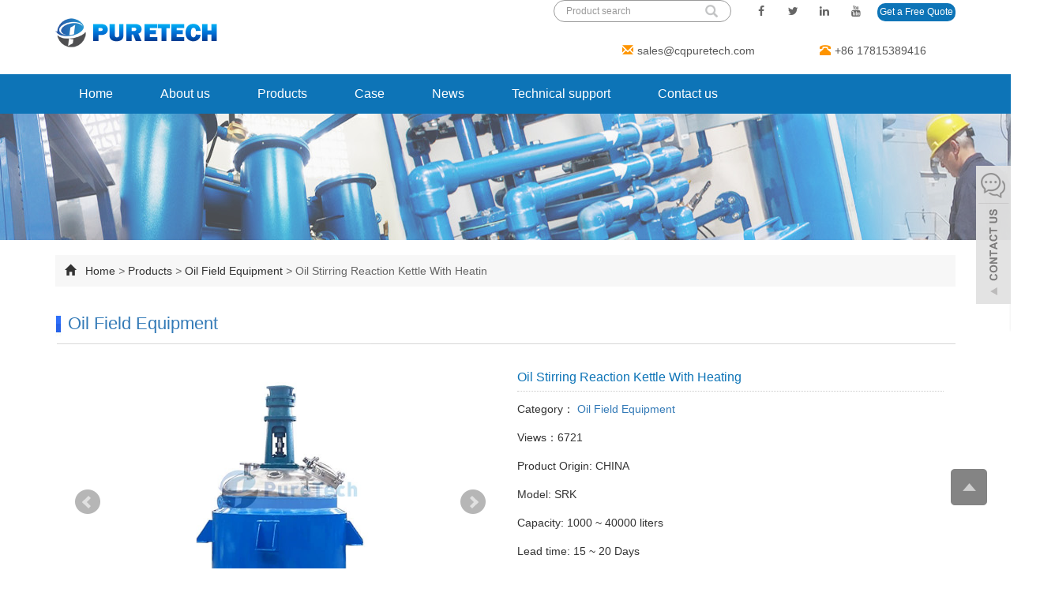

--- FILE ---
content_type: text/html; charset=utf-8
request_url: https://www.cqpuretech.com/Oil-Stirring-Reaction-Kettle-With-Heating-p.html
body_size: 8104
content:
 <!DOCTYPE html>
<html lang="en">
<head>
<meta charset="utf-8">
<link rel="shortcut icon" href="/Uploads/flash/5ef360599970c.png" /><link rel="canonical" href="https://www.cqpuretech.com/Oil-Stirring-Reaction-Kettle-With-Heating-p.html" />
<!-- Global site tag (gtag.js) - Google Analytics -->
<script async src="https://www.googletagmanager.com/gtag/js?id=G-KTCGWDNDDF"></script>
<script>
  window.dataLayer = window.dataLayer || [];
  function gtag(){dataLayer.push(arguments);}
  gtag('js', new Date());

  gtag('config', 'G-KTCGWDNDDF');
</script>
<!-- Global site tag (gtag.js) - Google Ads: 879273002 -->
<script async src="https://www.googletagmanager.com/gtag/js?id=AW-879273002"></script>
<script>
  window.dataLayer = window.dataLayer || [];
  function gtag(){dataLayer.push(arguments);}
  gtag('js', new Date());

  gtag('config', 'AW-879811329',{'allow_enhanced_conversions':true});
</script>
<script>
var enhanced_conversion_data;   
     window.addEventListener('load',function()
        {
                        document.querySelectorAll('#send_to').forEach(function(e)
                        {
                            e.addEventListener('click',function()
                            {
                    var name= document.querySelector('#username').value;
                    var email= document.querySelector('#inputEmail').value;
                    var mailformat = /^\w+([\.-]?\w+)@\w+([\.-]?\w+)(\.\w{2,3})+$/;
                    if(email!="" && email.match(mailformat)  &&  name!="")
                    {
             enhanced_conversion_data = 
            {
                "email": email
            };           
gtag('event', 'conversion', {
              'send_to': 'AW-879811329/flJUCPyp0qYDEIG2w6MD'
        });
                    }
                })
                        })
                
        })
</script>

<meta http-equiv="X-UA-Compatible" content="IE=edge">
<meta name="viewport" content="width=device-width, initial-scale=1">
<title>Oil Stirring Reaction Kettle With Heating</title>
<meta name="keywords" content="oil reaction kettle,oil stirring reaction,oil stirring heating,oil reactor" />
<meta name="description" content="Oil Stirring Reaction Kettle with Heating is designed for reaction treatment or pre-treatment of lube oils, such as mixing, heating and stirring the lube oil with additives." />
<meta name="applicable-device"content="pc,mobile">
<link href="/xiaoyucms/css/bootstrap.css" rel="stylesheet">
<link href="/xiaoyucms/css/bxslider.css" rel="stylesheet">
<link href="/xiaoyucms/css/style.css" rel="stylesheet">
<script src="/xiaoyucms/js/jquery.min.js"></script>
<script src="/xiaoyucms/js/bxslider.min.js"></script>
<script src="/xiaoyucms/js/common.js"></script>
<script src="/xiaoyucms/js/bootstrap.js"></script>
<!--[if lt IE 9]>
  <script src="http://cdn.bootcss.com/html5shiv/3.7.2/html5shiv.min.js"></script>
  <script src="http://cdn.bootcss.com/respond.js/1.4.2/respond.min.js"></script>
<![endif]-->
    <link href="/xiaoyucms/css/lightbox.css" rel="stylesheet">
    <script src="/xiaoyucms/js/lightbox.js"></script>
    <script type="text/javascript">
        $(document).ready(function(){
            $('.showpic_flash').bxSlider({
              pagerCustom: '#pic-page',
               adaptiveHeight: true,
            });

        });
    </script>
</head>
<body id="product">
  
<header>

<link type="text/css" rel="stylesheet" href="/xiaoyucms/css/font-awesome.min.css"/>
<link type="text/css" rel="stylesheet" href="/xiaoyucms/css/ionicons.min.css"/>
<link type="text/css" rel="stylesheet" href="/xiaoyucms/css/style_1.css"/>

<div class="top_menu">
<div class="container">
<span class="top_name"></span>


</div>
</div>



<div class="container">
<div class="row">
<div class="col-xs-12 col-sm-8 col-md-4">
<a href="/"><img src="/Uploads/flash/5ee07ecc4db7a.png" alt="Chongqing Puretech Electrical and Mechanical Equipment Co.,Ltd." class="logo" /></a>
</div>

<div class="col-xs-12 col-sm-4 col-md-8"> 
<div class="top_lang">
    		<p class="nav_icons">  
 		
    			<a href="https://www.facebook.com/puretechoilfiltration" target="_blank" ><i class="fa fa-facebook"></i></a>
    			<a href="" target="_blank" ><i class="fa fa-twitter"></i></a>				
        		<a href="" target="_blank"><i class="fa fa-linkedin" aria-hidden="true"></i></a>
        		<a href="" target="_blank"><i class="fa fa-youtube"></i></a>
        		<span><a href="/Toinquiry/" target="_blank" rel="nofollow" class="quote">Get a Free Quote</a></span>
    		</p>
</div>
        	
<div class="top_search">
           	<form id="search1form" method="get" action="/search/index.html" >
           		<div class="input-group search_group"  >
           			<input type="text" name="name" class="form-control input-sm" placeholder="Product search" >
           			<span class="input-group-btn">
           				<span id="search_submit" onclick="searchform.submit();" title="Products search" class="glyphicon glyphicon-search btn-lg" aria-hidden="true"></span>
           			</span>
           		</div>
           	</form>      
</div>
        
<div class="top_email">
        
        	<div class="col-xs-12 col-md-5"><i class="fa fa-map-marker" aria-hidden="true" style="font-size: 0px;style="color:#FFFFFF !important;""></i><span style="color:#FFFFFF !important;">Add: 1 Xinmao Road, Beibei district, Chongqing, China</span></div>
        		<div class="col-xs-12 col-md-4"><i class="glyphicon glyphicon-envelope" aria-hidden="true"></i><a href="mailto:sales@cqpuretech.com" target="_blank" rel="nofollow">sales@cqpuretech.com</a></div>
    		<div class="col-xs-12 col-md-3"><span class="phone"><i class="glyphicon glyphicon-phone-alt" aria-hidden="true"></i>+86 17815389416</span></div>
</div>
    	
</div>

  </div>
</div>

    <!-- Fixed navbar -->
    <nav id="top_nav" class="navbar navbar-default navbar-static-top">
      <div class="container">
        <div class="navbar-header">
          <button type="button" class="navbar-toggle collapsed" data-toggle="collapse" data-target="#navbar" aria-expanded="false" aria-controls="navbar">
            <span class="sr-only">Toggle navigation</span>
            <span class="icon-bar"></span>
            <span class="icon-bar"></span>
            <span class="icon-bar"></span>
          </button>
          <span id="small_search" class="glyphicon glyphicon-search" aria-hidden="true"></span>
          <a class="navbar-brand" href="#">NAVIGATION</a>
        </div>
        <div id="navbar" class="navbar-collapse collapse">
<ul class="nav navbar-nav  navbar-nav-e">
<li><a href="/">Home</a></li>

	<li ><a href=" /About-us.html">About us</a></li>
				<li class="dropdown">
			<a href="/products.html">Products</a>
            <a href="/products.html" id="app_menudown" class="dropdown-toggle" data-toggle="dropdown" role="button" aria-expanded="false"><span class="glyphicon glyphicon-menu-down btn-xs"></span></a>
			<ul class="dropdown-menu nav_small pp" role="menu">
						       <li><a href="/Transformer-Oil-Purifier.html" >Transformer Oil Purifier</a>
				<!--<ul class="snav_small sdropdown-menu" style="margin-top:-1px;">		   
						<li><a href="/Double-Stage-Vacuum-Transformer-Vacuum-Oil-Purifier.html">Double Stage Vacuum Transformer Oil Purifier</a></li><li><a href="/Single-Stage-Vacuum-Transformer-Oil-Purifier.html">Single Stage Vacuum Transformer Oil Purifier</a></li><li><a href="/Vacuum-Transformer-Oil-Regeneration-System.html">Vacuum Transformer Oil Regeneration System</a></li><li><a href="/Trailer-Mounted-Transformer-Oil-Filtration-Machine.html">Trailer-Mounted Transformer Oil Filtration Machine</a></li><li><a href="/Oil-Regeneration-Device.html">Oil Regeneration Device</a></li><li><a href="/OLTC-Online-Oil-Filter-Unit.html">OLTC Online Oil Filter Unit</a></li>
					</ul>-->
				</li>			       <li><a href="/Turbine-Oil-Purifier.html" >Turbine Oil Purifier</a>
				<!--<ul class="snav_small sdropdown-menu" style="margin-top:-1px;">		   
						<li><a href="/Vacuum-Turbine-Oil-Purifier.html">Vacuum Turbine Oil Purifier</a></li><li><a href="/Coalescer-and-Separator-Purification-Machine.html">Coalescer and Separator Purification Machine</a></li>
					</ul>-->
				</li>			       <li><a href="/Lubricating-Oil-Purifier.html" >Lubricating Oil Purifier</a>
				<!--<ul class="snav_small sdropdown-menu" style="margin-top:-1px;">		   
						<li><a href="/Vacuum-Lubricating-Oil-Purifier.html">Vacuum Lubricating Oil Purifier</a></li><li><a href="/Hydraulic-Oil-Purifier.html">Hydraulic Oil Purifier</a></li><li><a href="/Gear-Oil-Purifier.html">Gear Oil Purifier</a></li><li><a href="/Centrifugal-Oil-Separator.html">Centrifugal Oil Separator</a></li>
					</ul>-->
				</li>			       <li><a href="/Portable-Oil-Filter-Machine.html" >Portable Oil Filter Machine</a>
				<!--<ul class="snav_small sdropdown-menu" style="margin-top:-1px;">		   
						<li><a href="/Portable-Oil-Filter-Carts.html">Portable Oil Filter Carts</a></li><li><a href="/Plate-Frame-Oil-Filtration-Device.html">Plate Frame Oil Filtration Device</a></li>
					</ul>-->
				</li><li><a href="/Vacuum-Pump-System.html" >Vacuum Pump System</a>
			   
				</li><li><a href="/Dry-Air-Generator.html" >Dry Air Generator</a>
			   
				</li><li><a href="/SF6-Gas-Recycling-and-Filling-Machine.html" >SF6 Gas Recycling and Filling Machine</a>
			   
				</li><li><a href="/Oil-Tester.html" >Oil Tester</a>
			   
				</li><li><a href="/Cooking-Oil-Purifier.html" >Cooking Oil Purifier</a>
			   
				</li><li><a href="/Oil-Field-Equipment.html" >Oil Field Equipment</a>
			   
				</li>			       <li><a href="/Waste-Oil-Recycling-Plant.html" >Waste Oil Recycling Plant</a>
				<!--<ul class="snav_small sdropdown-menu" style="margin-top:-1px;">		   
						<li><a href="/Waste-Oil-Distillation-Plant.html">Waste Oil Distillation Plant</a></li><li><a href="/Tyre-Pyrolysis-Plant.html">Tyre Pyrolysis Plant</a></li>
					</ul>-->
				</li>
			</ul>

		</li><li ><a href="/Case.html">Case</a></li>
				<li class="dropdown">
			<a href="/News.html">News</a>
            <a href="/News.html" id="app_menudown" class="dropdown-toggle" data-toggle="dropdown" role="button" aria-expanded="false"><span class="glyphicon glyphicon-menu-down btn-xs"></span></a>
			<ul class="dropdown-menu nav_small pp" role="menu">
			<li><a href="/Company-news.html" >Company news</a>
			   
				</li><li><a href="/Industry-news.html" >Industry news</a>
			   
				</li>
			</ul>

		</li><li ><a href="/Technical-support.html">Technical support</a></li>
		<li ><a href="/ToInquiry/">Contact us</a></li>
		</ul> 
        </div><!--/.nav-collapse -->
      </div>
    </nav>
</header>
<div class="page_bg" style="background: url(/xiaoyucms/images/5.jpg) center top no-repeat;"></div>
<!-- main -->
<div class="container">    
<div class="row">
<div class="path_bg">
<span class="glyphicon glyphicon-home" aria-hidden="true"></span>&nbsp;&nbsp;
<a href="/">Home</a>
<i> > </i>
	<a href="/products.html" title="Products">Products</a><i> > </i>
	<a href="/Oil-Field-Equipment.html" title="Oil Field Equipment">Oil Field Equipment</a> <i> > </i> <span class="current">Oil Stirring Reaction Kettle With Heatin</span>
</div>           
<!-- right -->
<div class="col-xs-12" style="float:right">
<div class="list_box">
<h2 class="left_h"><a href="/Oil-Field-Equipment.html">
Oil Field Equipment</a></h2>

<!-- showpic -->
<div class="col-sm-12 col-md-6 showpic_box">
<ul class="showpic_flash">

<li><a class="example-image-link" href="/Uploads/pro/Oil-Stirring-Reaction-Kettle-With-Heating.94.3-1.jpg" data-lightbox="example-set" target="_blank"><img class="example-image" src="/Uploads/pro/Oil-Stirring-Reaction-Kettle-With-Heating.94.3-1.jpg" alt="Oil Stirring Reaction Kettle With Heating"/></a></li><li><a class="example-image-link" href="/Uploads/pro/Oil-Stirring-Reaction-Kettle-With-Heating.94.3-2.jpg" data-lightbox="example-set" target="_blank"><img class="example-image" src="/Uploads/pro/Oil-Stirring-Reaction-Kettle-With-Heating.94.3-2.jpg" alt="Oil Stirring Reaction Kettle With Heating"/></a></li><li><a class="example-image-link" href="/Uploads/pro/Oil-Stirring-Reaction-Kettle-With-Heating.94.3-3.jpg" data-lightbox="example-set" target="_blank"><img class="example-image" src="/Uploads/pro/Oil-Stirring-Reaction-Kettle-With-Heating.94.3-3.jpg" alt="Oil Stirring Reaction Kettle With Heating"/></a></li><li><a class="example-image-link" href="/Uploads/pro/Oil-Stirring-Reaction-Kettle-With-Heating.94.3-4.jpg" data-lightbox="example-set" target="_blank"><img class="example-image" src="/Uploads/pro/Oil-Stirring-Reaction-Kettle-With-Heating.94.3-4.jpg" alt="Oil Stirring Reaction Kettle With Heating"/></a></li>
</ul>
<!-- 当产品图片大于1个时 -->
<div id="pic-page">
<a data-slide-index="0" href="/Uploads/pro/Oil-Stirring-Reaction-Kettle-With-Heating.94.3-1.jpg"><img src="/Uploads/pro/Oil-Stirring-Reaction-Kettle-With-Heating.94.3-1.jpg" alt="Oil Stirring Reaction Kettle With Heating"/></a><a data-slide-index="1" href="/Uploads/pro/Oil-Stirring-Reaction-Kettle-With-Heating.94.3-2.jpg"><img src="/Uploads/pro/Oil-Stirring-Reaction-Kettle-With-Heating.94.3-2.jpg" alt="Oil Stirring Reaction Kettle With Heating"/></a><a data-slide-index="2" href="/Uploads/pro/Oil-Stirring-Reaction-Kettle-With-Heating.94.3-3.jpg"><img src="/Uploads/pro/Oil-Stirring-Reaction-Kettle-With-Heating.94.3-3.jpg" alt="Oil Stirring Reaction Kettle With Heating"/></a><a data-slide-index="3" href="/Uploads/pro/Oil-Stirring-Reaction-Kettle-With-Heating.94.3-4.jpg"><img src="/Uploads/pro/Oil-Stirring-Reaction-Kettle-With-Heating.94.3-4.jpg" alt="Oil Stirring Reaction Kettle With Heating"/></a></div> 
</div>
<!-- product_info -->
<div class="col-sm-12 col-md-6 proinfo_box">
<h1 class="product_h1">Oil Stirring Reaction Kettle With Heating</h1>
<ul class="product_info">
<li>Category：<a href="/Oil-Field-Equipment.html">
Oil Field Equipment</a></li>

<li>Views：6721</li>
<li>Product Origin: CHINA</li><li>Model: SRK</li><li>Capacity: 1000 ~ 40000 liters</li><li>Lead time: 15 ~ 20 Days</li><li>Product description：Oil Stirring Reaction Kettle with Heating is designed for reaction treatment or pre-treatment of lube oils, such as mixing, heating and stirring the lube oil with additives.</li>

<li>
									<form id="orderform" method="post" action="/Toinquiry/">
																				<input type="hidden" name="ordername" value="Oil Stirring Reaction Kettle With Heating" />	
										<a href="javascript:orderform.submit();" class="btn btn-primary page-btn"><span class="glyphicon glyphicon-triangle-right" aria-hidden="true"></span> INQUIRY</a>&nbsp;&nbsp;
                      
									</form>

</li>
</ul>
</div>

<div class="product_con">
<p class="MsoNormal" style="text-indent:2em;">
	<b><span style="color:#337FE5;font-family:Tahoma;font-size:18px;"></span></b> 
</p>
<p class="MsoNormal" style="text-align:justify;">
	<br />
</p>
<h4>
	<span style="font-family:Tahoma;font-size:18px;color:#337FE5;"><span style="font-size:14px;"><strong><span style="font-size:16px;color:#FF9900;font-family:KaiTi_GB2312;">Application</span></strong><strong><span style="font-size:16px;color:#003399;font-family:KaiTi_GB2312;"><span style="color:#FF9900;"> |</span> Oil Stirring Reaction Kettle</span></strong></span></span>
</h4>
<p style="margin-left:0in;text-align:justify;">
	<span style="color:#999999;"><span style="text-align:justify;white-space:normal;color:#999999;font-family:KaiTi_GB2312;"> </span></span> 
</p>
<p class="MsoNormal">
	<span style="font-family:KaiTi_GB2312;color:#999999;">Model SRK&nbsp;</span><strong><span style="font-family:KaiTi_GB2312;color:#999999;">Oil Stirring Reaction Kettle</span></strong><span style="font-family:KaiTi_GB2312;color:#999999;">, also known as oil reactor, oil reaction kettle, which is designed to realize the process requirements of adding additives, heating, stirring, precipitation and filtering to oil products. For instance, when doing waste oil distillation, you can use the oil stirring reaction kettle to filter out oil sludge first before distillation, this will effectively reduce the heat consumption of oil distillation. And you can also use this oil reaction kettle to blend the lube oil with additives to produce lube oil products.</span>
</p>
<p class="MsoNormal">
	<span style="font-family:KaiTi_GB2312;color:#999999;">Materials generally include carbon-manganese steel and stainless steel, depends on user's requirements.</span>
</p>
<p style="margin-left:0in;text-align:justify;">
	<span style="color:#999999;"><span style="text-align:justify;white-space:normal;color:#999999;"><span style="font-family:KaiTi_GB2312;"></span><br />
</span></span> 
</p>
<p style="margin-left:0in;text-align:justify;">
	<span style="color:#999999;"> </span> 
</p>
<h4 style="white-space:normal;">
	<span style="font-family:Tahoma;font-size:18px;color:#337FE5;"><span style="font-size:14px;"><strong><span style="font-size:16px;color:#FF9900;font-family:KaiTi_GB2312;">Components</span></strong><strong><span style="font-size:16px;color:#003399;font-family:KaiTi_GB2312;"><span style="color:#FF9900;"> | </span></span></strong></span></span><span style="font-size:14px;"><strong><span style="font-size:16px;color:#003399;font-family:KaiTi_GB2312;">Oil Stirring Reaction Kettle</span></strong></span><strong style="font-size:14px;color:#337FE5;font-family:Tahoma;"><span style="font-size:16px;color:#003399;font-family:KaiTi_GB2312;"></span></strong>
</h4>
<p>
	<span style="color:#999999;font-family:KaiTi_GB2312;text-align:justify;white-space:normal;"><span style="font-family:KaiTi_GB2312;"><span style="color:#999999;font-family:KaiTi_GB2312;text-align:justify;text-indent:-28px;white-space:normal;">• Stirring Device:&nbsp;anchor type, frame type, paddle type, turbine type, scraper type and combined type, which can be customized based on requirements.</span></span></span>
</p>
<p>
	<span style="color:#999999;font-family:KaiTi_GB2312;text-align:justify;white-space:normal;"><span style="font-family:KaiTi_GB2312;"><span style="color:#999999;font-family:KaiTi_GB2312;text-align:justify;text-indent:-28px;white-space:normal;">• Rotating mechanism: can adopt cycloidal pinwheel reducer, stepless speed reducer or frequency conversion speed control, etc., which can meet the special reaction requirements of various materials.</span></span></span>
</p>
<p>
	<span style="color:#999999;font-family:KaiTi_GB2312;text-align:justify;white-space:normal;"><span style="font-family:KaiTi_GB2312;"><span style="color:#999999;font-family:KaiTi_GB2312;text-align:justify;text-indent:-28px;white-space:normal;">• Sealing: Using mechanical seals, packing seals and other sealing structures.</span></span></span> 
</p>
<p>
	<span style="color:#999999;font-family:KaiTi_GB2312;text-align:justify;white-space:normal;"><span style="font-family:KaiTi_GB2312;"><span style="color:#999999;font-family:KaiTi_GB2312;text-align:justify;white-space:normal;"></span><span style="color:#999999;font-family:KaiTi_GB2312;text-align:justify;white-space:normal;text-indent:-28px;">• Heating methods: Steam heating, electric heating, heat transfer oil to meet the process needs of different working environments such as acid resistance, high temperature resistance, wear resistance, corrosion resistance, etc.</span></span></span>
</p>
<p>
	<span style="color:#999999;font-family:KaiTi_GB2312;text-align:justify;white-space:normal;"><span style="font-family:KaiTi_GB2312;"><span style="color:#999999;font-family:KaiTi_GB2312;text-align:justify;white-space:normal;text-indent:-28px;"><span style="color:#999999;font-family:KaiTi_GB2312;text-align:justify;text-indent:-28px;white-space:normal;">• Reaction kettle: <span style="color:#999999;font-family:KaiTi_GB2312;text-align:justify;text-indent:-28px;white-space:normal;">Capacities ranges from 500 liters</span> to 40000 liters. Material of carbon steel or stainless steel to meet different requirements</span>.&nbsp;</span></span></span>
</p>
<p>
	<br />
</p>
<h4>
	<b><span style="font-size:16px;color:#003399;font-family:KaiTi_GB2312;"><span style="color:#FF9900;">Service |</span> </span></b><strong style="font-size:14px;color:#003399;font-family:KaiTi_GB2312;"><span style="font-size:16px;">Oil Stirring Reaction Kettle</span></strong>
</h4>
<p>
	<span style="background-color:#FFFFFF;color:#999999;line-height:2;font-family:KaiTi_GB2312;"><span style="font-size:12px;font-family:KaiTi_GB2312;"> • 12 months of quality guarantee for non-human damage. </span></span> 
</p>
<p>
	<span style="background-color:#FFFFFF;color:#999999;line-height:2;"><span style="font-size:12px;"> <span style="color:#999999;white-space:normal;background-color:#FFFFFF;font-size:12px;font-family:KaiTi_GB2312;">• </span><span style="font-size:12px;font-family:KaiTi_GB2312;">Lifelong maintenance and spare parts supply. </span></span></span> 
</p>
<p>
	<span style="background-color:#FFFFFF;color:#999999;line-height:2;"><span style="line-height:2;font-size:12px;"> <span style="color:#999999;white-space:normal;background-color:#FFFFFF;font-size:12px;font-family:KaiTi_GB2312;">• </span><span style="font-size:12px;font-family:KaiTi_GB2312;">Free training on </span></span><span style="line-height:2;font-size:12px;font-family:KaiTi_GB2312;">operation, maintenance and troubleshooting at PureTech factory.</span></span> 
</p>
<p>
	<span style="background-color:#FFFFFF;color:#999999;line-height:2;"><span style="line-height:2;"><span style="font-size:12px;font-family:KaiTi_GB2312;"> • </span><span style="line-height:2;font-size:12px;font-family:KaiTi_GB2312;">Puretech engineers go to customer site for commissioning and training</span><span style="line-height:2;font-size:12px;font-family:KaiTi_GB2312;"> (</span><span style="line-height:2;font-size:12px;font-family:KaiTi_GB2312;">payable service</span><span style="line-height:2;font-size:12px;font-family:KaiTi_GB2312;">).</span></span></span> 
</p>
<p>
	<span style="background-color:#FFFFFF;color:#999999;line-height:2;"><span style="line-height:2;"><span style="color:#999999;white-space:normal;background-color:#FFFFFF;"><span style="font-size:12px;"> </span><span style="font-size:12px;font-family:KaiTi_GB2312;">• Design accept user's customization.</span></span></span></span> 
</p>
<p>
	<span style="background-color:#FFFFFF;color:#999999;line-height:2;"><span style="line-height:2;"><img src="/Uploads/image/20210414/20210414111540_83749.jpg" alt="puretech is a manufacturer and factory of oil processing machines" width="100%" height="" title="puretech is a manufacturer and factory of oil processing machines" align="" /><br />
</span></span> 
</p></div>
<div class="point">

                        <span class="to_prev col-xs-12 col-sm-6 col-md-6">PREVIOUS：<a href="/Centrifugal-Oil-Purifier-For-Power-Plant-p.html">Centrifugal Oil Purifier For Power Plant</a></span>
                        <span class="to_next col-xs-12 col-sm-6 col-md-6">NEXT：<a href="/Portable-Oil-Transfer-Filter-Cart-p.html">Portable Oil Transfer Filter Cart</a></span>

</div>
</div>
                    
    <script language="javascript" type="text/javascript">
     function checkInquirypro()
     {	 
		 if (document.Inquirypro.product.value=='')
         {alert('Please put the order product!');
         document.Inquirypro.title.focus
         return false
         }
         if (document.Inquirypro.name.value=='')
         {alert('Please put the name!');
         document.Inquirypro.name.focus
         return false
         }
          if (document.Inquirypro.email.value=='')
         {alert('Please put the email address!');
         document.Inquirypro.email.focus
         return false
         }
         var Mail = document.Inquirypro.email.value;
         if(Mail.indexOf('@',0) == -1 || Mail.indexOf('.',0) == -1)
         {
          alert('Please put the correct e-mail address！');
          document.Inquirypro.email.focus();
          return false;
         }
     }
      </script> 
 
<form id="myform" class="form-horizontal" action="/?m=Inquirys&a=check" method="post"  onSubmit="return checkInquirypro();" name="Inquirypro"> 
  
<input type="hidden" name="pid" value="">
<input type="hidden" name="device" value="0"/>
  
<div class="form-group">
<label for="products"class="col-sm-3 control-label">Product name：</label>
<div class="col-sm-6">
<input type="text" name="product" value="" class="form-control" id="products" placeholder="Required">
</div>
</div>

<div class="form-group" style="display:none">
<label for="number" class="col-sm-3 control-label">Order quantity：</label>
<div class="col-sm-6">
<input type="number" name="num" class="form-control" id="number">
</div>
</div>

<div class="form-group">
<label for="username" class="col-sm-3 control-label">Your Name：</label>
<div class="col-sm-6">
<input type="text" name="name" class="form-control" id="username">
</div>
</div>

<div class="form-group" style="display:none">
<label for="company" class="col-sm-3 control-label">Company name：</label>
<div class="col-sm-6">
<input type="text" name="company" class="form-control" id="company">
</div>
</div>

<div class="form-group" style="display:none">
<label for="add" class="col-sm-3 control-label">Address：</label>
<div class="col-sm-6">
<input type="text" name="add" class="form-control" id="add">
</div>
</div> 

<div class="form-group" style="display:none">
<label for="tel" class="col-sm-3 control-label">Tel：</label>
<div class="col-sm-6">
<input type="text" name="tel" class="form-control" id="tel">
</div>
</div>

<div class="form-group" style="display:none">
<label for="fax" class="col-sm-3 control-label">Fax：</label>
<div class="col-sm-6">
<input type="text" name="fax" class="form-control" id="fax">
</div>
</div>

<div class="form-group">
<label for="inputEmail" class="col-sm-3 control-label">E-mail：</label>
<div class="col-sm-6">
<input type="email" name="email" class="form-control" id="inputEmail" placeholder="Required">
</div>
</div>
                
<div class="form-group">
<label for="contents" class="col-sm-3 control-label">Message：</label>
<div class="col-sm-6">
<textarea name="contents" class="form-control" rows="3"></textarea>
</div>
</div>
<!--                          
<div class="form-group">
<label for="code" class="col-xs-12 col-sm-3 control-label">Captcha：</label>
<div class="col-xs-7 col-sm-2"><input type="text" name="code" class="form-control" id="code" placeholder="Captcha"></div>
<div class="col-xs-2 col-sm-1"><img class="codeimg" src="/common/verify.html" onclick='this.src=this.src+"?"+Math.random()'/></div>
</div>-->

<div class="form-group">
<div class="col-sm-offset-3 col-sm-10">
<button type="submit" name="submit" value="Send" class="btn btn-danger">Send</button>&nbsp;
<button type="reset" name="reset" class="btn btn-default">Reset</button>
</div>
</div>
                          
</form>
						</div>

					</div>
                    
                    
<div class="list_related">
<h2 class="left_h">Related Products</h2>
<div class="product_list related_list">

<div class="col-sm-4 col-md-3 col-mm-6 product_img">
<a href="/Thermal-Vacuum-Turbine-Oil-Filtration-Machines-p.html"><img src="/Uploads/pro/Thermal-Vacuum-Turbine-Oil-Filtration-Machines.38.1.jpg"  alt="Thermal Vacuum Turbine Oil Filtration Machines" class="opacity_img" /></a>
<p class="product_title"><a href="/Thermal-Vacuum-Turbine-Oil-Filtration-Machines-p.html" title="Thermal Vacuum Turbine Oil Filtration Machines">Thermal Vacuum Turbine Oil Filtration Machines</a></p>
</div><div class="col-sm-4 col-md-3 col-mm-6 product_img">
<a href="/Turbine-Oil-Filtration-System-For-Power-Plant-p.html"><img src="/Uploads/pro/Turbine-Oil-Filtration-System-For-Power-Plant.97.1.jpg"  alt="Turbine Oil Filtration System For Power Plant" class="opacity_img" /></a>
<p class="product_title"><a href="/Turbine-Oil-Filtration-System-For-Power-Plant-p.html" title="Turbine Oil Filtration System For Power Plant">Turbine Oil Filtration System For Power Plant</a></p>
</div><div class="col-sm-4 col-md-3 col-mm-6 product_img">
<a href="/VOP-Single-Stage-Vacuum-Transformer-Oil-Purifier-p.html"><img src="/Uploads/pro/VOP-Single-Stage-Vacuum-Transformer-Oil-Purifier.11.1.jpg"  alt="VOP Single Stage Vacuum Transformer Oil Purifier" class="opacity_img" /></a>
<p class="product_title"><a href="/VOP-Single-Stage-Vacuum-Transformer-Oil-Purifier-p.html" title="VOP Single Stage Vacuum Transformer Oil Purifier">VOP Single Stage Vacuum Transformer Oil Purifier</a></p>
</div><div class="col-sm-4 col-md-3 col-mm-6 product_img">
<a href="/Vacuum-Insulating-Oil-Purification-Plant-p.html"><img src="/Uploads/pro/Vacuum-Insulating-Oil-Purification-Plant.83.1.jpg"  alt="Vacuum Insulating Oil Purification Plant" class="opacity_img" /></a>
<p class="product_title"><a href="/Vacuum-Insulating-Oil-Purification-Plant-p.html" title="Vacuum Insulating Oil Purification Plant">Vacuum Insulating Oil Purification Plant</a></p>
</div>
</div>
</div>
</div>

<!-- left -->

</div>
</div>

<!--<script src="/xiaoyucms/js/jquery.smoove.min.js"></script>
<script>$('.product_head,.product_img,.about_head,.about_content,.case_head,.news_head,.news_index').smoove({offset:'10%'});</script>
 -->
<nav class="navbar navbar-default navbar-fixed-bottom footer_nav">
	<div class="foot_nav btn-group dropup">
		<a class="dropdown-toggle" data-toggle="dropdown" aria-haspopup="true" aria-expanded="false" href="#">
			<span class="glyphicon glyphicon-share btn-lg" aria-hidden="true"></span> Share
		</a>
		<div class="dropdown-menu webshare">
			<!-- AddToAny BEGIN -->
<div class="a2a_kit a2a_kit_size_32 a2a_default_style">
<a class="a2a_dd" href="https://www.addtoany.com/share_save"></a>
<a class="a2a_button_facebook"></a>
<a class="a2a_button_twitter"></a>
<a class="a2a_button_google_plus"></a>
<a class="a2a_button_linkedin"></a>
</div>
<script type="text/javascript" src="//static.addtoany.com/menu/page.js"></script>
<!-- AddToAny END --> 		
	</div>
  </div>
    <div class="foot_nav"><a href="tel:+86 17815389416"><span class="glyphicon glyphicon-phone btn-lg" aria-hidden="true"></span>Call</a></div>
    <div class="foot_nav"><a href="/ToInquiry.html"> <span class="glyphicon glyphicon-th-list btn-lg"  aria-hidden="true"></span>Inquiry</a></div>
    <div class="foot_nav"><a id="gototop" href="#"><span class="glyphicon glyphicon-circle-arrow-up btn-lg" aria-hidden="true"></span>Top</a></div>
</nav>

<footer>
<div class="container">    
	<div class="row">                 
		
		<div class="col-xs-12 col-sm-3 col-md-3 fot">
			<a href="/"><img src="/Uploads/flash/5ef1caf2e6e19.png" alt="Chongqing Puretech Electrical and Mechanical Equipment Co.,Ltd." class="logo_fot" /></a>
			<p>Tel：+86 17815389416</p>
			<p>Phone：+86 17815389416</p>
			<p>Email：<a href="mailto:sales@cqpuretech.com" style="color:#fff;"> sales@cqpuretech.com</a></p>
			<p>Whatsapp: +8617815389416 </p>                                              
		</div>				 								 
		
		<div id="nam1" class="col-xs-12 col-sm-12 col-md-7 ">
		
<div class="col-xs-4 col-md-4 footer_menu">
                  <p class="footer_menu_first"><a target="_blank" href="About-us.html">ABOUT US</a></p>            <p ><a target="_blank" href="About-us.html">About us</a></p>            <p ><a target="_blank" href="ToInquiry">Contact us</a></p></div>
      <div class="col-xs-4 col-md-4 footer_menu">            <p class="footer_menu_first"><a target="_blank" href="new.html">NEWS</a></p>            <p ><a target="_blank" href="https://www.cqpuretech.com/Company-news.html">Company news</a></p>            <p ><a target="_blank" href="https://www.cqpuretech.com/Industry-news.html">Industry news</a></p></div>
      <div class="col-xs-4 col-md-4 footer_menu">            <p class="footer_menu_first"><a target="_blank" href="products.html">PRODUCTS</a></p>            <p ><a target="_blank" href="/Transformer-Oil-Purifier.html">> Transformer Oil Purifier</a></p>            <p ><a target="_blank" href="/Turbine-Oil-Purifier.html">> Turbine Oil Purifier</a></p>            <p ><a target="_blank" href="/Lubricating-Oil-Purifier.html">> Lubricating Oil Purifier</a></p>            <p ><a target="_blank" href="/Vacuum-Pump-System.html">> Vacuum Pump System</a></p>            <p ><a target="_blank" href="/Dry-Air-Generator.html">> Dry Air Generator</a></p>            <p ><a target="_blank" href="/SF6-Gas-Recycling-and-Filling-Machine.html">> SF6 Gas Recovery Machine</a></p></div>			
		</div>                                                    					
		
		<div class="col-xs-12 col-sm-3 col-md-2 fot">
			<p class="footer_menu_first">MOBILE WEBSITE</p>
			<p>  <img src="/Uploads/flash/5ef02a99c1a18.jpg" width="150" height="150"/></p>					                       
		</div>  
		
	</div>
</div> 
	  
<div class="footer-bar">                                              
	<div class="container">    
		<div class="row">
				  
			<div style="text-align:left;" class="col-md-6 col-sm-12">	  
				<p style=" margin-top:10px;">Copyright © 2013-2020 Chongqing Puretech Electrical and Mechanical Equipment Co.,Ltd. All Rights Reserved. <script charset="UTF-8" id="LA_COLLECT" src="//sdk.51.la/js-sdk-pro.min.js"></script>
<script>LA.init({id:"3LbpNiXy7RBow9ty",ck:"3LbpNiXy7RBow9ty"})</script></p> 
			</div>
			
			<div style="text-align:right;" class="col-md-6 col-sm-12 fot_icon">
				<a href="https://www.facebook.com/puretechoilfiltration" target="_blank"><i class="fa fa-facebook"></i></a>
				<a href="" target="_blank"><i class="fa fa-twitter"></i></a>
				<a href="" target="_blank"><i class="fa fa-google-plus" ></i></a>
				<a href="" target="_blank"><i class="fa fa-linkedin" aria-hidden="true"></i></a>
				<a href="" target="_blank"><i class="fa fa-instagram" ></i></a>
				<a href="" target="_blank"><i class="fa fa-youtube"></i></a>										
			</div>	
		</div>
			
		
	</div>		
</div>
  
</footer>
<!--客服面板-->
<link rel="stylesheet" type="text/css" href="/xiaoyucms/css/online.css" />
<div class="online_service">
<div id="service">
<div id="ser_main">
<a rel="nofollow" id="floatShow1" href="javascript:void(0);" title="Open">&nbsp;</a> 
</div>	
<div id="online">
<div class="onlineMenu">
<ul> 
<li class="online_title"><i class="fa fa-comments-o" style="font-size:30px; margin-right:5px;" aria-hidden="true"></i>online service</li> 
<!--在线SKYPE--> 
<li class="call">
<div class="msggroup">
<a href="skype:cqpuretech@gmail.com?chat" title="cqpuretech@gmail.com"><i class="fa fa-skype" aria-hidden="true"></i>&nbsp;&nbsp;&nbsp; cqpuretech@gmail.com</a>
</div>
</li>
<!--在线Whatsapp--> 
<li class="call">
<div class="msggroup">
<a rel="nofollow" title="+86 17815389416" href="https://api.whatsapp.com/send?phone=+8617815389416"><i class="fa fa-whatsapp" aria-hidden="true"></i>&nbsp;&nbsp;&nbsp;&nbsp;+86 17815389416</a> 
</div>
</li>
<!--在线QQ-->
<li class="call">
<div class="msggroup">
<a target="_blank" href="http://wpa.qq.com/msgrd?v=3&uin=656189539&site=qq&menu=yes"><i class="fa fa-qq" aria-hidden="true"></i>&nbsp;&nbsp;&nbsp;&nbsp;656189539</a>
</div>
</li>  
  
<li class="call">
<div class="msggroup">
 <a rel="nofollow" title="sales@cqpuretech.com" href="mailto:sales@cqpuretech.com"><i class="fa fa-envelope-o" aria-hidden="true"></i> &nbsp;&nbsp;&nbsp;sales@cqpuretech.com</a>
</div>
</li>
  
</ul>
</div>
</div>
</div>

<div class="goTop">
<a rel="nofollow"  class="totop" style="display: inline;"></a>
</div>
</div>
<script type="text/javascript" src="/xiaoyucms/js/online.js"></script>   
  </body>
</html>

--- FILE ---
content_type: text/css
request_url: https://www.cqpuretech.com/xiaoyucms/css/style.css
body_size: 5721
content:

body{font-family:Arial,'microsoft yahei',Helvetica, sans-serif; color: #333;}
a,button{transition: 0.5s;-webkit-transition: 0.5s;-moz-transition: 0.5s;}
a:hover{text-decoration:none;}
ul{list-style:none;}
ul, li {list-style: none;margin: 0;padding: 0;}
h2{margin: 0px; padding: 0px;}
header{background-color: #FCFCFD;}

.top_menu{font-size: 12px; width: 100%; height: 30px; background-color: #F2F5F9;color: #B3B3B3;}
.top_lang{float: right;height: 30px; padding: 4px 10px 0px 10px; margin-top:-8px; }
.top_name{display: inline-block; padding-top:6px;border-right: 1px solid #e5e5e5;border-left: 1px solid #e5e5e5;}
.top_name a {padding: 10px;overflow: hidden;color: #666;font-size: 14px;}

.nav_icons a{ display: inline-block;color:#666; font-size:14px;border-radius: 50%;padding: 5px;}
.nav_icons i {font-size: 14px;height: 26px;width: 26px;border-radius: 50%;line-height: 26px;text-align: center;background-color:#fff;}
a.quote {background-color: #0d74b7;border-radius: 10px;color: #fff;margin-left: 5px; margin-right: -10px;font-size:12px;padding: 3px;}

.top_email {padding-top: 6px;color: #565656; float: left; margin: 20px 0px 0px 0px; font-size: 14px;}
.top_email i{ color: #fe9400; margin-right: 5px;}
.top_search { float: right; width: 40%;}
.top_email a{ color: #565656;margin-right: 30px}
.top_email a:hover{ color: #0d74b7; text-decoration: none;}

.flash img{ width: 100%}
.flash ul.bxslider{list-style:none;}
.flash div.bx-pager{bottom: 4%;}
.flash div.bx-controls-direction{ display:none; }
.img-thumbnail:hover,.opacity_img:hover{opacity: 0.8; }

/*导航菜单*/
.navbar{margin:0px; background-color:#0d74b7; border: none;}
#app_menudown{position: absolute; top:0px; right:0px; font-size: 16px;}
#app_menudown:hover{background-color: #086aac;}

/*产品搜索*/
.search_group{float: right; margin:25px 0px 0px 0px;}
.search_group input.form-control{ border-radius: 0px; border: none; box-shadow: none; padding: 12px 10px;height: 38px; background-color: #F2F5F9; border-right: none;color:#545353;}
#submit_search{color:#fff;font-size: 16px; height: 38px; background-color:#0d74b7; border-radius: 0px; margin-top: -1px;}
#submit_search:hover{cursor: pointer; background-color: #0d74b7;}
#small_search{color:#fff; float: right; margin-top: 7px; padding:8px 13px;font-size: 17px;border-radius: 4px;}
#small_search:hover,#small_search:focus{cursor: pointer; background-color: #086aac;}

.top_search{float: right; width: 30%;margin:-5px 10px 0px 0px;}
.top_search .search_group{ float: right;  margin: 5px 0px 0px 0px;  border:1px solid #999;  border-radius:20px;}
.top_search .search_group input.form-control{  border-radius: 0px;  box-shadow: none;  color: #000;  padding: 0px 0px 0px 15px;  height: 26px; background: transparent;  border: none;}
.top_search .search_group input.form-control:focus{ box-shadow: none;  border-color: #b2e0fb;}
#search_submit{  color:#C3C4C5;  height: 26px;  font-size: 16px; margin-top: -14px;}
#search_submit:hover{ color:#0067b6; cursor: pointer;}

/*首页产品*/
.product_title2 {font-size: 28px; font-weight: bold;color: #007cc2; margin-top: 10px; padding: 0px;}
.product_span {text-align: left;font-size: 13px; padding: 25px;background-color: #f1f4f6; border-right: 5px #007cc2 solid;  line-height: 1.8;}
.photo_title{ text-align: center;padding: 10px 0px; margin: 0;background: url(../images/2_15.jpg) no-repeat center bottom;}
.photo_title a{ color: #0f82c5;font-size: 20px;font-family: Oswald;}
.photo_title a:hover{text-decoration: none;color:orange;}
.product_desc { text-align: center; color: #656464;padding: 10px 0;}

.product_index{margin:45px 0px 0px 0px;}
.product_list{clear: both;  padding:30px 0px;margin-right: -15px;margin-left: -15px;}
.product_list2{padding-top: 30px;}
.product_img{padding-left: 15px; padding-right: 15px; min-height: 200px;}
.product_img img{margin-right: auto;margin-left: auto;display: block;max-width: 100%;height: auto; max-height: 320px;}
.product_list2 div.product_img{min-height: 240px;}
.product_title{ text-align: center; height:60px; line-height:20px;}
.product_title a{ color: #656464;}
.product_title a:hover{text-decoration: none;color:orange;}

/*首页案例*/
.case_img{padding-left: 15px; padding-right: 15px; min-height: 160px;}
.case_head h2{text-align: center;margin-bottom: 10px; color: #fff;margin-top: 60px;}
.case_head p{text-align: center;color: #fff;font-family: 'Times New Roman';}
.case_list{clear: both;  padding:30px 0px;margin-right: -15px;margin-left: -15px;text-align: center;}
.case_title{color: #fff;font-size: 16px;font-weight: bold;margin: 0;text-align: left;}
.case_desc{color: #fff;text-align: left;}
.case_list a.btn-info{color: #086aac; background: #fff; border-radius: 0px; border:1px solid #086aac; padding: 5px 26px;font-weight: bold;}
.case_list a.btn-info:hover,.about_content a.btn-info:focus{color: #fff; background: #086aac; border:1px solid #fff; }

/*公司简介*/
.about_index{padding: 35px 20px 50px 20px;background: #048BFF url(../images/about_bg.jpg) center center; }
.about_img {margin: 10px 10px 0px 0px; }
.about_head h2{font-size: 26px; color: #333;margin: 15px 0;}
.about_content{line-height: 34px;margin-top: 15px; color: #333;padding: 0;}
.about_content a.btn-info{color: #fff; background: #086aac; border-radius: 0px; border:1px solid #086aac; padding: 5px 26px;font-weight: bold;}
.about_content a.btn-info:hover,.about_content a.btn-info:focus{color: #086aac; background: transparent; border:1px solid #086aac; }

/*首页新闻*/
.news_box{padding-bottom: 30px;}
.news_head h2{margin: 5px 0;font-size: 26px; color: #666666;margin: 15px 0;}
.news_img{min-height: 426px; background-repeat: no-repeat;}
.news_index{clear: both; list-style:none;margin:0px; padding: 0px; margin-bottom: 25px;}
.news_index li{padding: 20px 0px;}
.news_index li span{width:60px; height:60px; text-align:center; background-color:#086aac; color:#fff; float:left; padding:0px 2px; margin-right:15px; border-radius:50%;margin-top: -5px;}
.news_index li span strong{display: block; font-size: 23px; font-weight: normal; padding-top:5px;}
.news_index li span i{display: block; font-size: 12px;  font-style: normal; font-family: Arial;}
.news_index li a{color:#086aac; font-size: 17px;}
.news_index li a:hover{ text-decoration:none;color:#086aac; }
.news_index li em{ font-style: normal;line-height: 18px;color:#8e8c8c; padding-top: 8px; font-size: 14px;}

/*列表页*/
.list_box{clear: both; padding:10px 0px 0px 0px;}
.page_bg{height: 160px;}

/*栏目导航*/
.left_nav{ clear: both; padding-top: 10px;}
.left_h{background:url(../images/title_line.jpg) left bottom no-repeat; font-size: 22px; display: block; margin-top: 25px; padding: 0px 0px 14px 16px; color: #0D74B7;}
.left_nav_ul{list-style:none;margin:0px;padding:0px; margin:15px 0px 0px 0px;}
.left_nav_ul > li{position:relative; border-bottom: 1px solid #f2f2f2; background: url(../images/left_sli.gif) 6px 15px no-repeat;padding:8px 0px 8px 18px; }
.left_nav_ul > li > a{text-decoration:none; color:#333;}
.left_nav_ul > li > a:hover,.left_nav_ul li a.left_active{color:orange;}

/*小类*/
ul.left_snav_ul{list-style:none;padding:0px;display: none; padding-top: 8px;}
ul.left_snav_ul > li{ margin:0px;padding:5px 0px 5px 10px; background: url(../images/left_sli.gif) 0px 13px no-repeat;}
ul.left_snav_ul > li > a{border:0;color:#797979;padding: 5px 0px 5px 0px;}
ul.left_snav_ul > li > a:hover{ text-decoration: none;color:orange;}
.menu_head{cursor:pointer; font: 600 18px/30px "Open Sans", sans-serif; width:35px; text-align:center;color:#303c4b;display:inline-block;position: absolute; top:3px; right:0px;}
.menu_head:hover{ color: #086aac;}

/*左侧新闻*/
.left_news{clear: both; list-style:none;margin:0px; padding:12px 0px 0px 0px;}
.left_news li{color:#545455;border-bottom: 1px dotted #dddddd;background: url(../images/li.png) no-repeat left 15px;line-height:21px; padding: 10px 0px; padding-left:14px;}
.left_news li a{color:#7F7F80;display: inline-block;}
.left_news li a:hover{ text-decoration:none;color:orange; }

/*左侧联系*/
.index_contact{margin:30px 0px 35px 0px;}
.index_contact p,.index_econtact p{clear: both;}


/* Archive - Bloglist */
.bloglist{ padding:0; overflow:hidden;}
.bloglist li{ margin:5px auto 30px; padding:0 0 30px; border-bottom:1px solid #eee; color:#666; overflow:hidden;}
.bloglist li .post-thumb{ float:left; padding-right:15px;}
.bloglist li .post-thumb img{ width:240px; height:180px;}
.bloglist li .excerpt{ color:#555;}
.bloglist li:last-child, .bloglist li.nb{ margin:0 auto; border:none;}
.bloglist li h2.title{ margin-bottom:5px; font-size: 20px;  font-weight:500;}
.bloglist li .blog-meta{ margin:0 0 15px -8px; color:#ddd;}
.bloglist li .blog-meta span{ padding:0 8px; color:#999;}
.bloglist li .blog-meta span.date{ padding:0 8px 0 0;}
.blog-meta a:link, .blog-meta a:visited{ color:#999;}
.blog-meta a:hover{ color:#666;}
.bloglist p.readmore{ margin-top:10px; text-align:right;}
.bloglist p.readmore a{ color:#005BB5; text-decoration:underline;}
.bloglist p.readmore a:hover{ color:#444;}





/*新闻列表*/
.list_news{clear: both; list-style:none;margin:0px; padding:12px 0px 20px 0px;}
.list_news li{color:#898989;background: url(../images/li.png) no-repeat left 14px;line-height:22px; padding:8px 0px; padding-left:13px;border-bottom: 1px dashed #e3e2e2;/*dotted*/ }
.list_news li a{color:#303c4b;display: inline-block;}
.list_news li a:hover{text-decoration:none;color:orange;}
.news_time{ float:right;}

.contents{clear: both; padding:15px 2px 0px 2px; line-height:28px; overflow: auto;}
.contents_title{ margin: 0px; padding: 10px 0px; text-align: center; color: #000; font-size:18px;color:#434343;font-weight:bold; line-height: 34px;}

/*面包屑*/
.path_bg {margin: 0 15px; background: #f7f7f7; padding: 10px 12px; margin-top: 19px; color: #666;}
.path_bg a { color: #333;}
.path_bg .glyphicon-home:before { color: #333;}

/*分页样式*/
.page{clear:both; margin:20px 0px 0px 0px; text-align: center;}
.page a {display: inline-block; font-family: Arial; font-size: 13px; border: #dbdbdb 1px solid; padding:4px 9px; margin: 2px; margin-bottom: 5px; color: #31363c; text-decoration: none}
.page a:hover,.page a:focus{font-family: Arial;font-size: 13px;border: #000 1px solid; padding:4px 9px;color: #fff; background-color: #31363c;}
.page .current {font-family: Arial;border: #000 1px solid; font-size: 13px; padding:5px 9px; color: #fff;margin: 2px;  background-color: #31363c}

/*产品展示*/
#pic-page {text-align: center; margin-top:10px;}
#pic-page a {margin: 0 2px;}
#pic-page a img {width:40px;padding: 2px;border: solid #ccc 1px; margin-bottom:5px;}
#pic-page a:hover img,#pic-page a.active img {border: solid #5280DD 1px;}
.showpic_box,.proinfo_box{margin: 30px 0px 20px 0px;}
.showpic_box div.bx-wrapper img{margin: 0 auto; max-height: 340px;}
.product_h1{ margin:0px; line-height:24px; font-size:16px; color: #0d74b7; padding-bottom:5px;border-bottom: 1px dotted #cccccc;}
.product_info{list-style:none; padding:0px; margin-top:10px;}
.product_info li{ line-height:24px; padding-bottom:12px;}
.product_con{ clear: both; border-top: 1px dotted #ccc; margin:10px 0px 20px 0px;padding:20px 0px 0px 0px; line-height:26px;overflow: auto;}

.related_h1{padding: 30px 0px 12px 0px; color: #303c4b; margin:0px; display: block;  font-weight:300; font-size:24px; border-bottom:5px solid #f4f5f6;font-family:'Roboto',Arial,Helvetica, sans-serif;}
.related_list{padding-top: 25px;}
.related_news{ padding-top: 10px; clear: both; margin-bottom: 15px;}

.download_btn{text-align: right; margin: 10px 10px 20px 0px;}
.page-btn{background-color: #0d74b7; border-radius: 0px; border: none;}
.page-btn:hover,.page-btn:focus{background-color:#31363c; }
.grey-btn{border-radius: 0px;border: none; background-color: #E8E8E8;}
.grey-btn:hover,.grey-btn:focus{background-color: #ccc;}

.a2a_default_style{display: inline-block;}

/*在线留言订购*/
.feedback{margin-top: 40px;}
.form-horizontal .form-group { margin-right: -10px;margin-left: -10px;}
.codeimg{ margin: 0px 0px -10px -18px;}

/* 联系我们 */
div#content h2.left_h {margin-top:0;}
div#content .feedback {margin-top:30px;}
.send{border:0;width:30%;clear: both;  background-color:#286090; height:40px; color: #fff;}
.reset{border:1px solid #ccc;width:30%;clear: both; background-color:#fff;height:40px;}

/*上一个下一个*/
.point{ clear: both; margin:20px 0px 40px 0px; padding-bottom: 40px; line-height:22px;}
.point span.to_prev{text-align:center; }
.point span.to_prev a{color:#0068b7;}
.point span.to_prev a:hover{color: #086aac}
.point span.to_next{text-align:center; }
.point span.to_next a{color:#0068b7;}
.point span.to_next a:hover{color: #086aac}

/*标签样式*/
.tags{ margin: 15px 0px 10px 0px}
.tags a{ margin: 0px 5px 8px 0px}
.tags_list{padding: 5px 10px 100px 10px}
.tags_ul{ margin-top: 10px;}
.tags_ul li{line-height: 28px; margin-bottom: 8px; padding-bottom: 10px;}
.tags_ul h3{font-size: 14px; padding: 0px; margin: 0px;line-height: 20px;}
.tags_ul p{font-size: 13px;padding: 0px; margin: 0px; color: #a0a0a0; line-height: 20px; padding-top: 8px;}

/*网站地图*/
ul.ul_sitemap{margin: 30px 0px 40px 30px;}
ul.ul_sitemap li{list-style: none; line-height: 26px;clear: both;}
ul.ul_sitemap li a{color: #7d7d7d;}
li.small_li_sitemap{clear: both;padding-left: 12px;}
li.small_li2_sitemap{float: left; padding-left: 20px;}

/*底部link */
.tags{ margin: 8px 0px 10px 0px}
.tags a{ margin: 0px 5px 8px 0px; background-color:#F9F9F9; border:none;}
.tags_list{padding: 5px 10px 100px 10px}
.tags_ul{ margin-top: 10px;}
.tags_ul li{line-height: 28px; margin-bottom: 8px; padding-bottom: 10px;}
.tags_ul h3{font-size: 14px; padding: 0px; margin: 0px;line-height: 25px; border:none;}
.tags_ul p{font-size: 13px;padding: 0px; margin: 0px; color: #fff; line-height: 25px; padding-top: 8px;border:none;}
.tags a:hover{background-color:#086aac;}

/*首页Tags*/
.tags_box{background-color: #0274b1; padding: 9px 0px 9px 0px; text-align: center;color: #E9E9EA;font-size: 13px;}
.tags_box a{color: #E9E9EA; border-right: 1px solid #BBBBBB; padding:0px 8px 0px 8px;font-size: 13px;}
.tags_box a:hover{text-decoration: none; color: #fff;}
.tags_box a:last-child{border-right:0px;}
.tags_box button{display: none;}
.tags_title{font-size: 13px; margin-right: -6px;}
.tags_title a{padding:0px 10px 0px 0px;}
.tags_title:after{content:"：";}

/*友情链接*/
.link_box{background-color: #4A4A4A; padding: 10px 0px; text-align: center;color: #E9E9EA;font-size: 13px;}
.link_box a{color: #E9E9EA; border-right: 1px solid #BBBBBB; padding:0px 10px 0px 10px; font-size: 13px;}
.link_box a:hover{text-decoration: none; color: #FFE109;}
.link_box a:last-child{border-right:0px;}
.link_box button{display: none;}
.link_title{font-size: 13px; margin-right: -6px;}
.link_title:after{content:"：";}

/*底部信息*/
footer{  background-color: #086aac; color:#fff; padding:50px 0px 20px 0px; font-size:12px;}
.copyright{ line-height:20px;}
.copyright a{ color:#fff;}
.foot_nav{ width:25%; float:left;background-color: #212121;text-align:center;color:#898989;} 
.footer_menu a{text-decoration:none;}
.foot_nav:hover,.foot_nav:focus{background-color: #e4e4e4;cursor:pointer;}
.foot_nav a{line-height: 2;color: #fff;display: block;font-size: 20px;}
.foot_nav a:hover,.foot_nav a:focus{text-decoration:none;}
.foot_nav span{display:block; padding:3px 0px 0px 0px;}
.webshare{width: 230px; padding: 5px;}
.ewebshare{width: 200px; padding: 5px;}
.mm h4{color:white;font-size:12px;}
.mm label{color:white;font-size:12px;}
.icon{text-align:center;}
.fot_icon a{ margin:0 10px;}
.fot_icon i{color:#fff;font-size:15px;}
.cont_{line-height: 2;font-size: 15px;}
.decor-brand { display: block; width: 46px; height: 15px; background: url(../images/decor-brand-red.png); background-repeat: no-repeat;}
.fot h2{padding-bottom:20px;}
.footer_menu_first {font-size:20px; padding-bottom: 20px; font-family: inherit; font-weight: 500; line-height: 1.1; color: inherit;}
.footer_menu a{color:#fff;}

/*大屏幕*/

@media screen and (min-width: 769px) {
       header{background: url(../images/bg_01.jpg) no-repeat scroll center top;}
       .logo{margin:0px; max-width: 700px;}
      .navbar{ margin-top:0px;  min-height: 50px; }
      .navbar-nav > li{}
      .navbar-nav > li:first-child { border-left:0; }
      .navbar-nav > li:last-child{ border-right:0; }
      .navbar-nav > li > a {text-align: center;}
      .navbar-default .navbar-nav > li > a{color: #fff;padding: 15px 30px;font-size: 16px;}
      .navbar-default .navbar-nav > li > a:hover,
      .navbar-default .navbar-nav > li > a:focus,
      .navbar-default .navbar-nav > .active > a,
      .navbar-default .navbar-nav > .active > a:hover,
      .navbar-default .navbar-nav > .open > a,
      .navbar-default .navbar-nav > .open > a:hover,
      .navbar-default .navbar-nav > .open > a:focus {
          background-color: #0b6097; color: #fff;border-top: 3px solid #ff9200; padding-top: 12px;}
      .navbar-brand{display: none;}
      .navbar-default .navbar-nav-e > li > a{}

      .navbar-fixed-top{margin-top:0px; min-height: 40px; background-color: rgba(2, 105, 172, 0.83);}
      .navbar-fixed-top ul.navbar-nav > li > a{padding: 11px 28px 12px 28px;}

      .nav_small{background-color:#EEF3FB; background-color: rgb(243, 243, 243); padding: 8px 0px 8px 0px; border-radius: 0px; border: none; box-shadow: none;}
      .nav_small > li > a{line-height:26px; color: #333; font-size: 13px;}
      .nav_small > li > a:hover{color: #fff; background-color: Orange;}
       #app_menudown,#small_search{ display:none; }
      .index_left_nav,.footer_nav{display:none; }
      .index_about {width: 600px;}
      .top_menu{display: none;}
      .list_related h2.left_h{margin-top: 60px;}
}


/*小屏幕*/
@media screen and (max-width: 768px) {
      .logo{display: block; margin: 0 auto; max-width:310px;}
      .navbar-default .navbar-brand {color: #fff; font-size: 16px;}
      .navbar-default .navbar-brand:hover,
      .navbar-default .navbar-brand:focus {color: #fff;}
      .navbar-toggle{border:none;}
      .navbar-default .navbar-collapse, .navbar-default .navbar-form{border:1px solid #EEF3FB;}
      .navbar-default .navbar-toggle:hover,
      .navbar-default .navbar-toggle:focus {
        background-color: #086aac;
      }
      .navbar-default .navbar-toggle .icon-bar{background-color: #fff;}
      .navbar-default .navbar-nav{margin-top: 0px;margin-bottom: 0px;}
      .navbar-default .navbar-nav > li {}
      .navbar-default .navbar-nav > li:last-child{border: none;}
      .navbar-default .navbar-nav > li > a,
      .navbar-default .navbar-nav .open .dropdown-menu > li > a{color: #fff;}
      .navbar-default .navbar-nav > li > a:hover,
       .navbar-default .navbar-nav > li > a:focus,
       .navbar-default .navbar-nav > .active > a,
       .navbar-default .navbar-nav > .active > a:hover,
       .navbar-default .navbar-nav > .active > a:focus,
       .navbar-default .navbar-nav > .open > a,
       .navbar-default .navbar-nav > .open > a:hover,
       .navbar-default .navbar-nav > .open > a:focus,
       .navbar-default .navbar-nav .open .dropdown-menu > li > a:hover{
        background-color: #086aac; color: #fff;}
        .navbar-fixed-top{background-color: rgba(32,32,32,0.9);}
        


      .top_lang,.top_email,.top_search{display: none;}
      .search_group{margin: 5px 0px 20px 0px;}
      #topsearch{display: none;}
      .product_title2 {text-align: center;}
      .product_index{margin-top: 10px;}
      .product_list{padding: 20px 0px 0px 0px;}
      .product_img{min-height:80px; margin-bottom: 10px;}
      .product_list2 div.product_img{min-height:240px; margin-bottom: 10px;}
      .case_title{text-align: center;margin-top: 10px;}
      .case_desc{display: none;}
      .case_head h2,.news_head h2{font-size:24px;}
      .about_content img{max-width: 420px;width: 100%;margin-bottom: 15px;}
      .about_content a.btn-info{width: 220px; display:block; margin: 0 auto;padding: 8px 0px;}
      
      .news_index{padding-left: 0px;}
      .news_index li span{left: 0px; top:0px; margin-right:12px;}
      .news_index li a{margin-left: 0px;}
      .news_index li em{display:block;margin-left: 0px;border-radius: 0;}
      .page_bg{display: none;}
      .left_h{margin-top: 10px;}
      .list_related h2.left_h{margin-top: 60px;}
      .product_con img,.contents img{width:100%;}
      .news_time{ display:none;}
      #pic-page a img {width:35px;}
      #cmsFloatPanel{ display: none;}
      .point span.to_prev,.point span.to_next{text-align:left; padding-bottom: 8px;}
      .product_list2{padding-top: 25px;}
      .link_box{padding-left: 7px;}
      .link_box a{display: block;border-right:0px;padding:4px 0px;}
      .link_title{display: block;}
      .link_title:after{content:"";}
      .link_box button{display: inline-block; background-color: transparent; border: none; float: right; margin-top: -20px;}
      .link_box button:hover,.link_box button:focus{color: #99A1C5;}
      .link_list{display: none; padding-top: 7px;}
      .tags_box{padding-left: 7px;}
      .tags_box a{display: block;border-right:0px;padding:4px 0px;}
      .tags_title{display: block;}
      .tags_title:after{content:"";}
      .tags_box button{display: inline-block; background-color: transparent; border: none; float: right; margin-top: -20px;}
      .tags_box button:hover,.tags_box button:focus{color: #99A1C5;}
      .tags_rows{display: none; padding-top: 7px;}
      .footer_nav{background-color: #fafafa;}
      footer{ margin-bottom:50px; padding-left: 8px; padding-right: 8px;}
      #nam1{display: none;}
      
      
      
/* Archive - Bloglist */
.bloglist{ padding:0; overflow:hidden;}
.bloglist li{ margin:5px auto 30px; padding:0 0 30px; border-bottom:1px solid #eee; color:#666; overflow:hidden;}
.bloglist li .post-thumb{ float:left; padding-right:15px;}
.bloglist li .post-thumb img{ width:100%; height:auto;}
.bloglist li .excerpt{ color:#555;}
.bloglist li:last-child, .bloglist li.nb{ margin:0 auto; border:none;}
.bloglist li h2.title{ margin-bottom:5px; font-size: 16px;  font-weight:400;}
.bloglist li .blog-meta{ margin:0 0 15px -8px; color:#ddd;}
.bloglist li .blog-meta span{ padding:0 8px; color:#999;}
.bloglist li .blog-meta span.date{ padding:0 8px 0 0;}
.blog-meta a:link, .blog-meta a:visited{ color:#999;}
.blog-meta a:hover{ color:#666;}
.bloglist p.readmore{ margin-top:10px; text-align:right;}
.bloglist p.readmore a{ color:#005BB5; text-decoration:underline;}
.bloglist p.readmore a:hover{ color:#444;}
      

}

@media screen and (max-width: 767px) {
     .copyright_p{ display:none;}
}

/*320px到768px*/
@media screen and (min-width:320px) and (max-width:768px) {
  .col-mm-1, .col-mm-2, .col-mm-3, .col-mm-4, .col-mm-5, .col-mm-6, .col-mm-7, .col-mm-8, .col-mm-9, .col-mm-10, .col-mm-11, .col-mm-12 {

    float: left;

  }

  .col-mm-12 {

    width: 100%;

  }

  .col-mm-11 {

    width: 91.66666667%;

  }

  .col-mm-10 {

    width: 83.33333333%;

  }

  .col-mm-9 {

    width: 75%;

  }

  .col-mm-8 {

    width: 66.66666667%;

  }

  .col-mm-7 {

    width: 58.33333333%;

  }

  .col-mm-6 {

    width: 50%;

  }

  .col-mm-5 {

    width: 41.66666667%;

  }

  .col-mm-4 {

    width: 33.33333333%;

  }

  .col-mm-3 {

    width: 25%;

  }

  .col-mm-2 {

    width: 16.66666667%;

  }

  .col-mm-1 {

    width: 8.33333333%;

  }

}



@media screen and (max-width: 340px) {

  .logo{max-width:230px;}

}
